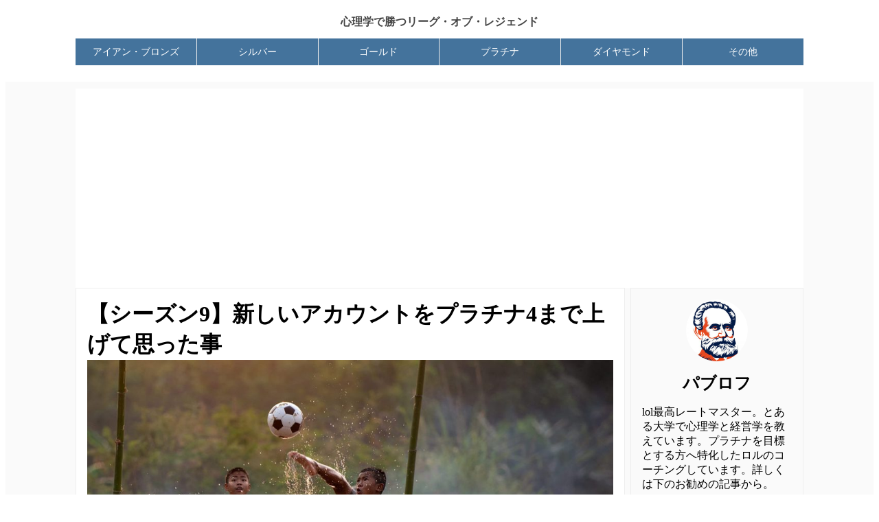

--- FILE ---
content_type: text/html; charset=UTF-8
request_url: https://lol.paburofu.com/archives/1365
body_size: 11356
content:
<!doctype html>

<!--[if lt IE 7]><html lang="ja" class="no-js lt-ie9 lt-ie8 lt-ie7"><![endif]-->
<!--[if (IE 7)&!(IEMobile)]><html lang="ja" class="no-js lt-ie9 lt-ie8"><![endif]-->
<!--[if (IE 8)&!(IEMobile)]><html lang="ja" class="no-js lt-ie9"><![endif]-->
<!--[if gt IE 8]><!-->
<html lang="ja" class="no-js">
<!--<![endif]-->

<head>
	<meta charset="utf-8">

		<meta http-equiv="X-UA-Compatible" content="IE=edge">

	

		<meta name="HandheldFriendly" content="True">
	<meta name="MobileOptimized" content="320">
	<meta name="viewport" content="width=device-width, initial-scale=1" />

	
	<link rel="icon" href="/favicon.ico">
	<!--[if IE]>
			<link rel="shortcut icon" href="/favicon.ico">
		<![endif]-->
	
	<meta name="msapplication-TileImage" content="https://lol.paburofu.com/wp-content/themes/darumaCMS/library/images/win8-tile-icon.png">
	<meta name="theme-color" content="#121212">

	<link rel="pingback" href="https://lol.paburofu.com/xmlrpc.php">

		<title>【シーズン9】新しいアカウントをプラチナ4まで上げて思った事 &#8211; 心理学で勝つリーグ・オブ・レジェンド</title>
<meta name='robots' content='max-image-preview:large' />
<link rel='dns-prefetch' href='//s.w.org' />
<link rel="alternate" type="application/rss+xml" title="心理学で勝つリーグ・オブ・レジェンド &raquo; 【シーズン9】新しいアカウントをプラチナ4まで上げて思った事 のコメントのフィード" href="https://lol.paburofu.com/archives/1365/feed" />
<script type="text/javascript">
window._wpemojiSettings = {"baseUrl":"https:\/\/s.w.org\/images\/core\/emoji\/13.1.0\/72x72\/","ext":".png","svgUrl":"https:\/\/s.w.org\/images\/core\/emoji\/13.1.0\/svg\/","svgExt":".svg","source":{"concatemoji":"https:\/\/lol.paburofu.com\/wp-includes\/js\/wp-emoji-release.min.js?ver=5.9.12"}};
/*! This file is auto-generated */
!function(e,a,t){var n,r,o,i=a.createElement("canvas"),p=i.getContext&&i.getContext("2d");function s(e,t){var a=String.fromCharCode;p.clearRect(0,0,i.width,i.height),p.fillText(a.apply(this,e),0,0);e=i.toDataURL();return p.clearRect(0,0,i.width,i.height),p.fillText(a.apply(this,t),0,0),e===i.toDataURL()}function c(e){var t=a.createElement("script");t.src=e,t.defer=t.type="text/javascript",a.getElementsByTagName("head")[0].appendChild(t)}for(o=Array("flag","emoji"),t.supports={everything:!0,everythingExceptFlag:!0},r=0;r<o.length;r++)t.supports[o[r]]=function(e){if(!p||!p.fillText)return!1;switch(p.textBaseline="top",p.font="600 32px Arial",e){case"flag":return s([127987,65039,8205,9895,65039],[127987,65039,8203,9895,65039])?!1:!s([55356,56826,55356,56819],[55356,56826,8203,55356,56819])&&!s([55356,57332,56128,56423,56128,56418,56128,56421,56128,56430,56128,56423,56128,56447],[55356,57332,8203,56128,56423,8203,56128,56418,8203,56128,56421,8203,56128,56430,8203,56128,56423,8203,56128,56447]);case"emoji":return!s([10084,65039,8205,55357,56613],[10084,65039,8203,55357,56613])}return!1}(o[r]),t.supports.everything=t.supports.everything&&t.supports[o[r]],"flag"!==o[r]&&(t.supports.everythingExceptFlag=t.supports.everythingExceptFlag&&t.supports[o[r]]);t.supports.everythingExceptFlag=t.supports.everythingExceptFlag&&!t.supports.flag,t.DOMReady=!1,t.readyCallback=function(){t.DOMReady=!0},t.supports.everything||(n=function(){t.readyCallback()},a.addEventListener?(a.addEventListener("DOMContentLoaded",n,!1),e.addEventListener("load",n,!1)):(e.attachEvent("onload",n),a.attachEvent("onreadystatechange",function(){"complete"===a.readyState&&t.readyCallback()})),(n=t.source||{}).concatemoji?c(n.concatemoji):n.wpemoji&&n.twemoji&&(c(n.twemoji),c(n.wpemoji)))}(window,document,window._wpemojiSettings);
</script>
<style type="text/css">
img.wp-smiley,
img.emoji {
	display: inline !important;
	border: none !important;
	box-shadow: none !important;
	height: 1em !important;
	width: 1em !important;
	margin: 0 0.07em !important;
	vertical-align: -0.1em !important;
	background: none !important;
	padding: 0 !important;
}
</style>
	<link rel='stylesheet' id='wp-block-library-css'  href='https://lol.paburofu.com/wp-includes/css/dist/block-library/style.min.css?ver=5.9.12' type='text/css' media='all' />
<style id='global-styles-inline-css' type='text/css'>
body{--wp--preset--color--black: #000000;--wp--preset--color--cyan-bluish-gray: #abb8c3;--wp--preset--color--white: #ffffff;--wp--preset--color--pale-pink: #f78da7;--wp--preset--color--vivid-red: #cf2e2e;--wp--preset--color--luminous-vivid-orange: #ff6900;--wp--preset--color--luminous-vivid-amber: #fcb900;--wp--preset--color--light-green-cyan: #7bdcb5;--wp--preset--color--vivid-green-cyan: #00d084;--wp--preset--color--pale-cyan-blue: #8ed1fc;--wp--preset--color--vivid-cyan-blue: #0693e3;--wp--preset--color--vivid-purple: #9b51e0;--wp--preset--gradient--vivid-cyan-blue-to-vivid-purple: linear-gradient(135deg,rgba(6,147,227,1) 0%,rgb(155,81,224) 100%);--wp--preset--gradient--light-green-cyan-to-vivid-green-cyan: linear-gradient(135deg,rgb(122,220,180) 0%,rgb(0,208,130) 100%);--wp--preset--gradient--luminous-vivid-amber-to-luminous-vivid-orange: linear-gradient(135deg,rgba(252,185,0,1) 0%,rgba(255,105,0,1) 100%);--wp--preset--gradient--luminous-vivid-orange-to-vivid-red: linear-gradient(135deg,rgba(255,105,0,1) 0%,rgb(207,46,46) 100%);--wp--preset--gradient--very-light-gray-to-cyan-bluish-gray: linear-gradient(135deg,rgb(238,238,238) 0%,rgb(169,184,195) 100%);--wp--preset--gradient--cool-to-warm-spectrum: linear-gradient(135deg,rgb(74,234,220) 0%,rgb(151,120,209) 20%,rgb(207,42,186) 40%,rgb(238,44,130) 60%,rgb(251,105,98) 80%,rgb(254,248,76) 100%);--wp--preset--gradient--blush-light-purple: linear-gradient(135deg,rgb(255,206,236) 0%,rgb(152,150,240) 100%);--wp--preset--gradient--blush-bordeaux: linear-gradient(135deg,rgb(254,205,165) 0%,rgb(254,45,45) 50%,rgb(107,0,62) 100%);--wp--preset--gradient--luminous-dusk: linear-gradient(135deg,rgb(255,203,112) 0%,rgb(199,81,192) 50%,rgb(65,88,208) 100%);--wp--preset--gradient--pale-ocean: linear-gradient(135deg,rgb(255,245,203) 0%,rgb(182,227,212) 50%,rgb(51,167,181) 100%);--wp--preset--gradient--electric-grass: linear-gradient(135deg,rgb(202,248,128) 0%,rgb(113,206,126) 100%);--wp--preset--gradient--midnight: linear-gradient(135deg,rgb(2,3,129) 0%,rgb(40,116,252) 100%);--wp--preset--duotone--dark-grayscale: url('#wp-duotone-dark-grayscale');--wp--preset--duotone--grayscale: url('#wp-duotone-grayscale');--wp--preset--duotone--purple-yellow: url('#wp-duotone-purple-yellow');--wp--preset--duotone--blue-red: url('#wp-duotone-blue-red');--wp--preset--duotone--midnight: url('#wp-duotone-midnight');--wp--preset--duotone--magenta-yellow: url('#wp-duotone-magenta-yellow');--wp--preset--duotone--purple-green: url('#wp-duotone-purple-green');--wp--preset--duotone--blue-orange: url('#wp-duotone-blue-orange');--wp--preset--font-size--small: 13px;--wp--preset--font-size--medium: 20px;--wp--preset--font-size--large: 36px;--wp--preset--font-size--x-large: 42px;}.has-black-color{color: var(--wp--preset--color--black) !important;}.has-cyan-bluish-gray-color{color: var(--wp--preset--color--cyan-bluish-gray) !important;}.has-white-color{color: var(--wp--preset--color--white) !important;}.has-pale-pink-color{color: var(--wp--preset--color--pale-pink) !important;}.has-vivid-red-color{color: var(--wp--preset--color--vivid-red) !important;}.has-luminous-vivid-orange-color{color: var(--wp--preset--color--luminous-vivid-orange) !important;}.has-luminous-vivid-amber-color{color: var(--wp--preset--color--luminous-vivid-amber) !important;}.has-light-green-cyan-color{color: var(--wp--preset--color--light-green-cyan) !important;}.has-vivid-green-cyan-color{color: var(--wp--preset--color--vivid-green-cyan) !important;}.has-pale-cyan-blue-color{color: var(--wp--preset--color--pale-cyan-blue) !important;}.has-vivid-cyan-blue-color{color: var(--wp--preset--color--vivid-cyan-blue) !important;}.has-vivid-purple-color{color: var(--wp--preset--color--vivid-purple) !important;}.has-black-background-color{background-color: var(--wp--preset--color--black) !important;}.has-cyan-bluish-gray-background-color{background-color: var(--wp--preset--color--cyan-bluish-gray) !important;}.has-white-background-color{background-color: var(--wp--preset--color--white) !important;}.has-pale-pink-background-color{background-color: var(--wp--preset--color--pale-pink) !important;}.has-vivid-red-background-color{background-color: var(--wp--preset--color--vivid-red) !important;}.has-luminous-vivid-orange-background-color{background-color: var(--wp--preset--color--luminous-vivid-orange) !important;}.has-luminous-vivid-amber-background-color{background-color: var(--wp--preset--color--luminous-vivid-amber) !important;}.has-light-green-cyan-background-color{background-color: var(--wp--preset--color--light-green-cyan) !important;}.has-vivid-green-cyan-background-color{background-color: var(--wp--preset--color--vivid-green-cyan) !important;}.has-pale-cyan-blue-background-color{background-color: var(--wp--preset--color--pale-cyan-blue) !important;}.has-vivid-cyan-blue-background-color{background-color: var(--wp--preset--color--vivid-cyan-blue) !important;}.has-vivid-purple-background-color{background-color: var(--wp--preset--color--vivid-purple) !important;}.has-black-border-color{border-color: var(--wp--preset--color--black) !important;}.has-cyan-bluish-gray-border-color{border-color: var(--wp--preset--color--cyan-bluish-gray) !important;}.has-white-border-color{border-color: var(--wp--preset--color--white) !important;}.has-pale-pink-border-color{border-color: var(--wp--preset--color--pale-pink) !important;}.has-vivid-red-border-color{border-color: var(--wp--preset--color--vivid-red) !important;}.has-luminous-vivid-orange-border-color{border-color: var(--wp--preset--color--luminous-vivid-orange) !important;}.has-luminous-vivid-amber-border-color{border-color: var(--wp--preset--color--luminous-vivid-amber) !important;}.has-light-green-cyan-border-color{border-color: var(--wp--preset--color--light-green-cyan) !important;}.has-vivid-green-cyan-border-color{border-color: var(--wp--preset--color--vivid-green-cyan) !important;}.has-pale-cyan-blue-border-color{border-color: var(--wp--preset--color--pale-cyan-blue) !important;}.has-vivid-cyan-blue-border-color{border-color: var(--wp--preset--color--vivid-cyan-blue) !important;}.has-vivid-purple-border-color{border-color: var(--wp--preset--color--vivid-purple) !important;}.has-vivid-cyan-blue-to-vivid-purple-gradient-background{background: var(--wp--preset--gradient--vivid-cyan-blue-to-vivid-purple) !important;}.has-light-green-cyan-to-vivid-green-cyan-gradient-background{background: var(--wp--preset--gradient--light-green-cyan-to-vivid-green-cyan) !important;}.has-luminous-vivid-amber-to-luminous-vivid-orange-gradient-background{background: var(--wp--preset--gradient--luminous-vivid-amber-to-luminous-vivid-orange) !important;}.has-luminous-vivid-orange-to-vivid-red-gradient-background{background: var(--wp--preset--gradient--luminous-vivid-orange-to-vivid-red) !important;}.has-very-light-gray-to-cyan-bluish-gray-gradient-background{background: var(--wp--preset--gradient--very-light-gray-to-cyan-bluish-gray) !important;}.has-cool-to-warm-spectrum-gradient-background{background: var(--wp--preset--gradient--cool-to-warm-spectrum) !important;}.has-blush-light-purple-gradient-background{background: var(--wp--preset--gradient--blush-light-purple) !important;}.has-blush-bordeaux-gradient-background{background: var(--wp--preset--gradient--blush-bordeaux) !important;}.has-luminous-dusk-gradient-background{background: var(--wp--preset--gradient--luminous-dusk) !important;}.has-pale-ocean-gradient-background{background: var(--wp--preset--gradient--pale-ocean) !important;}.has-electric-grass-gradient-background{background: var(--wp--preset--gradient--electric-grass) !important;}.has-midnight-gradient-background{background: var(--wp--preset--gradient--midnight) !important;}.has-small-font-size{font-size: var(--wp--preset--font-size--small) !important;}.has-medium-font-size{font-size: var(--wp--preset--font-size--medium) !important;}.has-large-font-size{font-size: var(--wp--preset--font-size--large) !important;}.has-x-large-font-size{font-size: var(--wp--preset--font-size--x-large) !important;}
</style>
<link rel='stylesheet' id='fontawesome-css'  href='https://lol.paburofu.com/wp-content/plugins/kantbtrue-about-me/front/icons/css/all.min.css?ver=5.13' type='text/css' media='all' />
<link rel='stylesheet' id='KBTAM-front-css'  href='https://lol.paburofu.com/wp-content/plugins/kantbtrue-about-me/front/css/style.css?ver=1.2' type='text/css' media='all' />
<link rel='stylesheet' id='wordpress-popular-posts-css-css'  href='https://lol.paburofu.com/wp-content/plugins/wordpress-popular-posts/assets/css/wpp.css?ver=5.5.1' type='text/css' media='all' />
<link rel='stylesheet' id='main-css'  href='https://lol.paburofu.com/wp-content/themes/darumaCMS/css/style.css?ver=5.9.12' type='text/css' media='all' />
<script type='application/json' id='wpp-json'>
{"sampling_active":0,"sampling_rate":100,"ajax_url":"https:\/\/lol.paburofu.com\/wp-json\/wordpress-popular-posts\/v1\/popular-posts","api_url":"https:\/\/lol.paburofu.com\/wp-json\/wordpress-popular-posts","ID":1365,"token":"c5f862d87a","lang":0,"debug":0}
</script>
<script type='text/javascript' src='https://lol.paburofu.com/wp-content/plugins/wordpress-popular-posts/assets/js/wpp.min.js?ver=5.5.1' id='wpp-js-js'></script>
<link rel="https://api.w.org/" href="https://lol.paburofu.com/wp-json/" /><link rel="alternate" type="application/json" href="https://lol.paburofu.com/wp-json/wp/v2/posts/1365" /><link rel="EditURI" type="application/rsd+xml" title="RSD" href="https://lol.paburofu.com/xmlrpc.php?rsd" />
<link rel="wlwmanifest" type="application/wlwmanifest+xml" href="https://lol.paburofu.com/wp-includes/wlwmanifest.xml" /> 
<meta name="generator" content="WordPress 5.9.12" />
<link rel="canonical" href="https://lol.paburofu.com/archives/1365" />
<link rel='shortlink' href='https://lol.paburofu.com/?p=1365' />
<link rel="alternate" type="application/json+oembed" href="https://lol.paburofu.com/wp-json/oembed/1.0/embed?url=https%3A%2F%2Flol.paburofu.com%2Farchives%2F1365" />
<link rel="alternate" type="text/xml+oembed" href="https://lol.paburofu.com/wp-json/oembed/1.0/embed?url=https%3A%2F%2Flol.paburofu.com%2Farchives%2F1365&#038;format=xml" />
            <style id="wpp-loading-animation-styles">@-webkit-keyframes bgslide{from{background-position-x:0}to{background-position-x:-200%}}@keyframes bgslide{from{background-position-x:0}to{background-position-x:-200%}}.wpp-widget-placeholder,.wpp-widget-block-placeholder{margin:0 auto;width:60px;height:3px;background:#dd3737;background:linear-gradient(90deg,#dd3737 0%,#571313 10%,#dd3737 100%);background-size:200% auto;border-radius:3px;-webkit-animation:bgslide 1s infinite linear;animation:bgslide 1s infinite linear}</style>
            		
	<!--
	<link rel='stylesheet' href='https://lol.paburofu.com/wp-content/themes/darumaCMS/css/style.css' type='text/css' media='all' />
	-->
	
	<script async src="https://pagead2.googlesyndication.com/pagead/js/adsbygoogle.js?client=ca-pub-8624146497340685"
     crossorigin="anonymous"></script>

		<!-- Global site tag (gtag.js) - Google Analytics -->
	<script async src="https://www.googletagmanager.com/gtag/js?id=UA-62064917-3"></script>
	<script>
		window.dataLayer = window.dataLayer || [];

		function gtag() {
			dataLayer.push(arguments);
		}
		gtag('js', new Date());

		gtag('config', 'UA-62064917-3');
	</script>

	
</head>


<body class="single">

	<header class="header">
		<div class="header-inner">
			<div class="header-logo">

									<div class="site_title">
						<a href="https://lol.paburofu.com">
							心理学で勝つリーグ・オブ・レジェンド						</a>
					</div>
				
			</div>
			<nav class="menu-global-navigation-container"><ul id="menu-global-navigation" class="menu"><li id="menu-item-1547" class="menu-item menu-item-type-taxonomy menu-item-object-category menu-item-1547"><a href="https://lol.paburofu.com/archives/category/iron-bronze">アイアン・ブロンズ</a></li>
<li id="menu-item-1543" class="menu-item menu-item-type-taxonomy menu-item-object-category menu-item-1543"><a href="https://lol.paburofu.com/archives/category/silver">シルバー</a></li>
<li id="menu-item-1542" class="menu-item menu-item-type-taxonomy menu-item-object-category menu-item-1542"><a href="https://lol.paburofu.com/archives/category/gold">ゴールド</a></li>
<li id="menu-item-1546" class="menu-item menu-item-type-taxonomy menu-item-object-category menu-item-1546"><a href="https://lol.paburofu.com/archives/category/platinum">プラチナ</a></li>
<li id="menu-item-1545" class="menu-item menu-item-type-taxonomy menu-item-object-category menu-item-1545"><a href="https://lol.paburofu.com/archives/category/diamond">ダイヤモンド</a></li>
<li id="menu-item-1544" class="menu-item menu-item-type-taxonomy menu-item-object-category current-post-ancestor current-menu-parent current-post-parent menu-item-1544"><a href="https://lol.paburofu.com/archives/category/others">その他</a></li>
</ul></nav>
		</div>
	</header><div class="container">
	<div class="container-inner">
		<div class="content">
			<div class="inner-content">
				<main class="article-content">
												<div>
  <h1>【シーズン9】新しいアカウントをプラチナ4まで上げて思った事</h1>
  <div class="image-eyecatch"><img src="https://lol.paburofu.com/wp-content/uploads/vietnam-beautiful-HBVUlxJSKrs-unsplash-scaled-e1644256592439-1024x576.jpg" /></div>
  <ul class="post-categories">
	<li><a href="https://lol.paburofu.com/archives/category/others" rel="category tag">その他</a></li></ul></div>

<section class="post-content">
  <p>久々にリーグ・オブ・レジェンドをする時間が出来たので、ランクを回しました。</p>
<p>試合のレーンとチャンプの内訳は、</p>
<ul>
<li>ジャングル 勝率70% その時の雰囲気で</li>
<li>ミッド 一度も無し</li>
<li>トップ（どこでもオプション） 勝率100% ナサスのみ</li>
<li>サポート 勝率55% ブランドのみ</li>
<li>ADC（どこでもオプション）勝率100% アッシュのみ</li>
</ul>
<p>この記事は時期的な記事になるので、題名に「シーズン9」と記載しています。対象はゴールド以下のプレイヤー。心理学というよりは、もう少しゲーム内の内容寄りになると思います。シーズンが変わった場合、ジャングルやメタに変更があると思います。</p>
<p><strong>プラチナ4まで上げて、やはり思う事は、言い方は悪いけど雑魚しかいないという事。</strong></p>
<p>シーズンが始まったばかりのせいか、うまい人と下手な人の差が極端に出るような気がしました。特にゴールドは腕はイマイチなのに口だけは達者という、学生でいうと大学生のようなプレイヤーが多く、チャットとピングが賑わいます。</p>
<p>以前にも、プラチナまで上げた記事は書いてますので重複しない事を書きたいと思います。以前の記事は次をご参考下さい。<a href="https://lol.paburofu.com/archives/983" target="_blank" rel="noopener">【シーズン7】新しいアカウントをゴールド5からプラチナ4まで上げて思った事</a></p>
<p>今回の記事は勝てないプレイヤーの共通点や傾向と、改善策を書きたいと思います。</p>
<p><strong>まず初めに勝てないプレイヤーの共通点は、勝ち方をわかっていない所です。より細かく言うと、目的と手段を履き違える所でもあります。</strong></p>
<p>LOLにおける目的というのは、ネクサスの破壊ですね。極端な話、ネクサスの破壊させすればなんでもいいわけです。しかしそれには様々な障害と妨害が伴うので、目的を遂行するべく、CSを取ってゴールドを稼いだり、オブジェクトを破壊したり様々な手段を取る事になります。</p>
<p><strong>「んな事わかっとるわ」というのは私も重々承知なのですが、ゲームに熱中しすぎて上記の原則を忘れているプレイヤーの多い事。</strong></p>
<p>更に具体的な事を言うと、ネクサスが割れる状況であればファームはこれ以上必要ありません。</p>
<p>あなたがナサスで100スタックしか貯まっていなくても、現時点でゲームに勝てるなら更なるスタックを貯めるためにサイドプッシュする必要はありません。</p>
<p>みんながグループしてレーンを押して勝てる状況なら、わざわざ森に入ったり、バロン周辺の視界を取る必要はありません。</p>
<p>ネクサスを破壊できる状況であれば、それ以外の選択肢は不要です。</p>
<p>さて、それではいくつかのケースを見ていきましょう。</p>
<script async src="//pagead2.googlesyndication.com/pagead/js/adsbygoogle.js"></script>
<!-- 心理学で勝つリーグ・オブ・レジェンド -->
<ins class="adsbygoogle"
     style="display:block"
     data-ad-client="ca-pub-8624146497340685"
     data-ad-slot="1204182849"
     data-ad-format="auto"></ins>
<script>
(adsbygoogle = window.adsbygoogle || []).push();
</script><br/>
<h3>勝てないプレイヤーは流行に敏感である必要はない</h3>
<p>私がランクを回している時期は、既に Riot による対策がなされましたが、丁度スペルシーフエッジを積んでトップへ来るカルマが流行った時期と重なりました。既に廃れているので説明はいたしませんが、勝てないプレイヤーは意気揚々と<strong>「最新のメタだぜ！！」</strong>と鼻息を荒くしトップカルマでカルマ（業）を背負って来ていました。</p>
<p><strong>しかしLOLというのは、最新のメタを使えば勝てるという方程式は成り立たないのですね。</strong></p>
<p>更に言えば、ラストヒットをレーンで取らないというメタはLOLの原則に反しているのは明確であり、ファンネリング同様一瞬で潰されるだろうと予測はできました。<strong>そしてなにより、カルマを使えば勝てるのであればカルマ自体が前から流行っているだろうという前提があるはずです。</strong></p>
<p>低レートにおいてLOLで勝つためには、ゲームを通しての流れを優先的に知るのが近道です。</p>
<p>それにも関わらず、一時的かつ排他的な流行に飛びついた結果、<strong>「ランクがあがらないぽよ～」</strong>と嘆く勝てないプレイヤーの姿は、普段から勉強していなくて試験前に一夜漬けをする学生、はたまた受験前に合格祈願を大量買いする学生みたいなものです。</p>
<h3>勝てないプレイヤーが動画を見る時は脳死している</h3>
<p>最近はよく日本人プレイヤーも youtube に動画を上げるようになりました。高レートのプレイヤーの配信も増えてきました。</p>
<p>日本人プレイヤーの動画は増えるのは好ましい事なのですが、いわゆる勝てないプレイヤー特有の悪い影響を受けている方も多くなっているかと思われます。例えば、wikiを一読しただけでうまくなったと勘違いをする方の、動画版です。</p>
<p><strong>うまい人の動画を見るだけでLOLがうまくなるのであれば、LOLの大会の実況者は例外なく、むちゃくちゃLOLがうまいはずです。</strong></p>
<p>そうなっていない理由は、単純にLOLの試合を見るという行為がゲーム中のパフォーマンスに結びつかないためです。</p>
<p>ではどうすればいいのでしょうか？</p>
<p><strong>プロの動画を見る際に、どこを実践できるかを考えながら、抜粋していくといいでしょう。</strong></p>
<p>勝てないプレイヤーは、見ているその場でうまくなった気がして、その後に続いていない傾向が強いと思われます。これならば、高レートの人の動画を見るよりも、単純に自分のリプレイを見て分析を行う方が身になるでしょう。</p>
<p>また、最大の注意点として高レートのプレイヤーの試合は、周りの敵味方も高レートであり、その事を前提に動いているという点です。つまり、勝てないプレイヤーとはそもそも環境が違うのですね。</p>
<p>勝てないプレイヤーの方で、高レートのプレイヤーの試合を見て、こんな印象を持った人はいませんか？</p>
<p><strong>「味方の寄りすげー早くていいなー！　俺の場合、戦い始めても味方寄ってこねーんだけど！」</strong></p>
<p><strong>そりゃそうです。</strong></p>
<p>味方の寄りの早い低レートなんて存在しないのです。</p>
<p>味方の寄りが早いという間違った前提で遊んでいるからこそ、勝てないプレイヤーにいるわけです。</p>
<p>例えば、高レートの人が低レートにスマーフをしていて、<strong>「味方よえー！　勝てねー！」</strong>なんて叫んでいたらどう思いますか？　<strong>「低レートなんだから当たり前やん」</strong>ってツッコミませんか？</p>
<p>この辺りは、過去に執筆しておりますのでご参考下さい。<a href="https://lol.paburofu.com/archives/368" target="_blank" rel="noopener">プロを参考にする時の法則！ヴェブレン効果とは</a></p>
<p>では次に、応用としてジャングルとミッドに触れたいと思います。</p>
<h3>試合を作るには</h3>
<p><strong>「ファームすれば勝てる！！」</strong></p>
<p><strong>「ジャングルの仕事はファームです」</strong></p>
<p>私がランクを回している間、そんな人達がちらほらいました。恐らくは高レートのプレイヤーによる動画の影響でしょう。</p>
<p>高レートの人の言う通り、高レートではファームは重要な要素です。<strong>しかしながら、低レートにおいてファームの優先順位は、やや下になります。</strong></p>
<p>理由としては、ファームでの優位を低レートは活かす方法を知りませんし、知っていても実践ができませんし、<strong>そもそもラストヒットが下手くそだからファームの効率が良くないからです。</strong></p>
<p>低レートでの優先順位は少人数戦で勝つことと、プッシュすることになります。</p>
<p>例えば、私の場合は低レートでジャングラーをする場合、ほぼほぼガンクだけを行います。丁度森の中立の経験値が低くなった事もあり、ガンクした後にレーンのミニオンを食べればレベルは遅れませんし、対面の成長を遅らせる事ができます。</p>
<p><strong>「でも俺の見てる配信者は、そんなにガンクは決まらないっていってたけど！！」</strong></p>
<p>それは高レートでの話であり、低レートでは必ずガンクが決まります。</p>
<p>例えば、ブリッツのQの話をしましょう。</p>
<p>高レートではブリッツのQを<strong>「撃つぞ撃つぞ、ほら撃つぞ～」</strong>と牽制に使います。Qが使える状況を利用し、相手にプレッシャーを与えます。</p>
<p><strong>なぜなら、ブリッツのQなんていきなり撃ってもそこまで命中しないからです。</strong></p>
<p>ではこれが、必ずブリッツのQが当たる場合はどうでしょうか？</p>
<p>ブリッツのQが必中の場合、牽制なんてします？</p>
<p><strong>しませんよね？</strong></p>
<p>低レートでガンクする理由は、そういうことです。</p>
<p>高レートではファームを優先する理由も、そういうことです。</p>
<p>そもそもゴールドを稼ぐ手段で考えるならば、キルが一番効率が良いという単純な話です。</p>
<h3>低レートという肥溜めを抜け出すには</h3>
<p>一度、ランクがゴールドの底辺に定着してしまうと、ゴールドの番人となりしばらくそのレートに居座ってしまう傾向があります。</p>
<blockquote><p>さて、ここからが本題ですが勝てないプレイヤーは、一度適正と言われたレートの前後を長期間に渡って所属する傾向がとても強いです。<br />
<a href="https://lol.paburofu.com/archives/583">レートの最下位にいる理由！ラベリング効果とは</a></p></blockquote>
<p>低レートにおいて、最新のメタを取り入れる必要はなく、高レートのプレイヤーの動きをそのまま真似ようとする必要もありません。<strong>必要なのは、LOLでの勝ち方を学ぶ事です。</strong></p>
<p>勝てないプレイヤーの多くは、勝ち方の学習方法を理解していないか、勝ち方を実践できていないかの2通りかと思われます。</p>
<p>違う方向性へ頑張っていたり、味方のせいにして傷を舐める人のランクは上がりにくいでしょう。</p>
<p>ランクを上げるには効率良く勝つ方法の模索です。低レートでセイヤセイヤと荒ぶっている方は、いつもどのように試合に勝っていて、どのように負けているかの記録をつけ、分析を始めることから初めてはいかがでしょうか。</p>
      <ul class="blog-mura">
      <li id="block-6" class="widget widget_block"><p>今回の記事は参考になりましたか？</p>
<p>もし、今回の記事が少しでもあなたのお役に立てたのであれば、下記をクリックしてランキングへのご協力をお願いします。</p>
<p><a title="League of Legends ブログランキングへ" href="https://blog.with2.net/link.php?1859173:3492"><img loading="lazy" src="https://blog.with2.net/img/banner/c/banner_2/br_c_3492_2.gif" width="200" height="50" border="0"></a><br><a style="font-size: 12px;" href="https://blog.with2.net/link.php?1859173:3492">人気ブログランキングへの応援はコチラをクリック</a>
</p></li>
    </ul>
  </section>





<ul class="post-categories">
	<li><a href="https://lol.paburofu.com/archives/category/others" rel="category tag">その他</a></li></ul>





<div class="pagination-next-previous-post">

      <div class="next_prev_navigation">次の記事</div>
    <div class="list-link">
      <div class="list-thumb">
        <a href="https://lol.paburofu.com/archives/1365">
                                  <img width="100" height="100" src="https://lol.paburofu.com/wp-content/uploads/andre-mouton-GBEHjsPQbEQ-unsplash-scaled-e1644256867689-100x100.jpg" class="attachment-thumbnail-100x100 size-thumbnail-100x100 wp-post-image" alt="" />                  </a>
      </div>
      <div class="list-text">
        <a href="https://lol.paburofu.com/archives/1315">
          負けるプレイヤーほど自己評価が高いのはなぜ？平均以上効果とは        </a>
        <ul class="post-categories"><li>その他</li></ul>      </div>
    </div>
  
      <div class="next_prev_navigation">前の記事</div>
    <div class="list-link">
      <div class="list-thumb">
        <a href="https://lol.paburofu.com/archives/1365">
                                  <img width="100" height="42" src="https://lol.paburofu.com/wp-content/uploads/2019/02/FreeVector-Evolution.png" class="attachment-thumbnail-100x100 size-thumbnail-100x100 wp-post-image" alt="" loading="lazy" />                  </a>
      </div>
      <div class="list-text">
        <a href="https://lol.paburofu.com/archives/1386">
          コーチングでブロンズがダイヤモンドになって思った事        </a>
        <ul class="post-categories"><li>その他</li></ul>

      </div>
    </div>
  
</div>


															</main>

			</div>

							<div class="sidebar">
					<ul>
						<li id="kantbtrue_about_me-5" class="widget kantbtrue_about_me"><div class="kbtam kbtam--center"><img class="kbtam__img round" src="https://lol.paburofu.com/wp-content/uploads/2017/07/paburofu_icon-01-300x300.jpg" alt=""><h2 class="kbtam__title widgettitle">パブロフ</h2>
<p class="kbtam__desc">lol最高レートマスター。とある大学で心理学と経営学を教えています。プラチナを目標とする方へ特化したロルのコーチングしています。詳しくは下のお勧めの記事から。</p><ul class="kbtam-social"><li><a href="https://twitter.com/paburofu3" class="kbtam-social__icon" target="_blank"><i class="fab fa-twitter"></i></a></li></ul></div></li>
<li id="block-2" class="widget widget_block"><h2 class="widgettitle">お勧めの記事</h2>
<div class="wp-widget-group__inner-blocks">
<p><a class="list_home_content" href="/archives/1453"></a></p><a class="list_home_content" href="/archives/1453">
<div class="list_home_content_thumb" style="background-image:url(/wp-content/uploads/2019/07/2019-05-15_14h08_59.png)">&nbsp;</div>
<div class="list_home_content_title">コーチングに関して v3</div>
</a><p><a class="list_home_content" href="/archives/1453"></a></p>
</div></li>
<li id="block-3" class="widget widget_block"><div class="widget popular-posts"><h2>読まれている記事</h2><script type="application/json">{"title":"\u8aad\u307e\u308c\u3066\u3044\u308b\u8a18\u4e8b","limit":"10","offset":0,"range":"last7days","time_quantity":"24","time_unit":"hour","freshness":false,"order_by":"views","post_type":"post","pid":"","cat":"","taxonomy":"category","term_id":"","author":"","shorten_title":{"active":false,"length":0,"words":false},"post-excerpt":{"active":true,"length":"75","keep_format":false,"words":false},"thumbnail":{"active":true,"width":"75","height":"75","build":"manual","size":""},"rating":false,"stats_tag":{"comment_count":false,"views":false,"author":false,"date":{"active":false,"format":"F j, Y"},"category":false,"taxonomy":{"active":"1","name":"category"}},"markup":{"custom_html":"1","wpp-start":"<ul class=\"wpp-list wpp-cards-compact\">","wpp-end":"<\/ul>","title-start":"<h2>","title-end":"<\/h2>","post-html":"<li class=\"{current_class}\">{thumb_img}<div class=\"wpp-item-data\"><div class=\"taxonomies\">{taxonomy}<\/div>{title}<\/div><\/li>"},"theme":{"name":"cards-compact"}}</script><div class="wpp-widget-block-placeholder"></div></div></li>
<li id="block-4" class="widget widget_block widget_search"><form role="search" method="get" action="https://lol.paburofu.com/" class="wp-block-search__button-outside wp-block-search__text-button wp-block-search"><label for="wp-block-search__input-1" class="wp-block-search__label screen-reader-text">検索</label><div class="wp-block-search__inside-wrapper " ><input type="search" id="wp-block-search__input-1" class="wp-block-search__input " name="s" value="" placeholder=""  required /><button type="submit" class="wp-block-search__button  "  >検索</button></div></form></li>
					</ul>
				</div>
					</div>


		<div class="content-footer">

			<nav class="menu-global-navigation-container"><ul id="menu-global-navigation-1" class="menu"><li class="menu-item menu-item-type-taxonomy menu-item-object-category menu-item-1547"><a href="https://lol.paburofu.com/archives/category/iron-bronze">アイアン・ブロンズ</a></li>
<li class="menu-item menu-item-type-taxonomy menu-item-object-category menu-item-1543"><a href="https://lol.paburofu.com/archives/category/silver">シルバー</a></li>
<li class="menu-item menu-item-type-taxonomy menu-item-object-category menu-item-1542"><a href="https://lol.paburofu.com/archives/category/gold">ゴールド</a></li>
<li class="menu-item menu-item-type-taxonomy menu-item-object-category menu-item-1546"><a href="https://lol.paburofu.com/archives/category/platinum">プラチナ</a></li>
<li class="menu-item menu-item-type-taxonomy menu-item-object-category menu-item-1545"><a href="https://lol.paburofu.com/archives/category/diamond">ダイヤモンド</a></li>
<li class="menu-item menu-item-type-taxonomy menu-item-object-category current-post-ancestor current-menu-parent current-post-parent menu-item-1544"><a href="https://lol.paburofu.com/archives/category/others">その他</a></li>
</ul></nav>
		</div>




	</div>
</div>

			<footer class="footer">
				<div class="footer_inner">


					<p class="copyright">&copy;2026 心理学で勝つリーグ・オブ・レジェンド.</p>

				</div>
			</footer>

			
			<script defer src="https://static.cloudflareinsights.com/beacon.min.js/vcd15cbe7772f49c399c6a5babf22c1241717689176015" integrity="sha512-ZpsOmlRQV6y907TI0dKBHq9Md29nnaEIPlkf84rnaERnq6zvWvPUqr2ft8M1aS28oN72PdrCzSjY4U6VaAw1EQ==" data-cf-beacon='{"version":"2024.11.0","token":"4c7e7e0b73054082aef16ac068e53001","r":1,"server_timing":{"name":{"cfCacheStatus":true,"cfEdge":true,"cfExtPri":true,"cfL4":true,"cfOrigin":true,"cfSpeedBrain":true},"location_startswith":null}}' crossorigin="anonymous"></script>
</body>

			</html> <!-- end of site. what a ride! -->



--- FILE ---
content_type: text/html; charset=utf-8
request_url: https://www.google.com/recaptcha/api2/aframe
body_size: 267
content:
<!DOCTYPE HTML><html><head><meta http-equiv="content-type" content="text/html; charset=UTF-8"></head><body><script nonce="Q3CK9Ws-SkW_0Q9i4x-c9g">/** Anti-fraud and anti-abuse applications only. See google.com/recaptcha */ try{var clients={'sodar':'https://pagead2.googlesyndication.com/pagead/sodar?'};window.addEventListener("message",function(a){try{if(a.source===window.parent){var b=JSON.parse(a.data);var c=clients[b['id']];if(c){var d=document.createElement('img');d.src=c+b['params']+'&rc='+(localStorage.getItem("rc::a")?sessionStorage.getItem("rc::b"):"");window.document.body.appendChild(d);sessionStorage.setItem("rc::e",parseInt(sessionStorage.getItem("rc::e")||0)+1);localStorage.setItem("rc::h",'1769245364316');}}}catch(b){}});window.parent.postMessage("_grecaptcha_ready", "*");}catch(b){}</script></body></html>

--- FILE ---
content_type: text/css
request_url: https://lol.paburofu.com/wp-content/themes/darumaCMS/css/style.css?ver=5.9.12
body_size: 1812
content:
@charset "UTF-8";
:root {
  --color-link-pc: #03c;
  --color-link-hover-pc: #cc3434;
  --color-link-visited-pc: #710dab;
  --color-text-sub: #949494;
}

* {
  box-sizing: border-box;
}

header,
footer,
main,
nav,
article,
aside,
section {
  display: block;
}

a {
  text-decoration: none;
  color: var(--color-link-pc);
  font-weight: normal;
}
a:hover {
  text-decoration: underline;
  color: var(--color-link-hover-pc);
}

.header,
.container,
.footer {
  min-height: 100%;
  overflow: hidden;
}
.header .container-inner,
.header .header-inner,
.header .footer-inner,
.container .container-inner,
.container .header-inner,
.container .footer-inner,
.footer .container-inner,
.footer .header-inner,
.footer .footer-inner {
  margin: 0 auto;
  max-width: 1060px;
  min-height: 100%;
  background: #fff;
  position: relative;
}

.container {
  background-color: #fafafa;
  margin-top: 24px;
}
.container .inner-content {
  padding: 0;
  background: #fff;
  height: 100%;
  border: solid 1px #eee;
}
@media screen and (min-width: 1060px) {
  .container .inner-content {
    flex-grow: 1;
  }
}
.container .inner-content .article-list,
.container .inner-content .article-content {
  padding: 16px;
}
.container .inner-content .article-content h1 {
  margin: 0;
}
.container .inner-content .image-eyecatch img {
  max-width: 100%;
}
.container .inner-content .post-content p {
  margin: 48px 0;
}
.container .inner-content .post-content img {
  max-width: 100%;
  height: auto;
}

.clearfix::after {
  content: "";
  display: block;
  clear: both;
}

.pagination-next-previous-post {
  margin-top: 8px;
}

.list-link {
  padding: 8px 0;
  display: flex;
}
.list-link:first-child {
  padding-top: 0;
}
.list-link:last-child {
  padding-bottom: 0;
}
.list-link .list-thumb {
  padding-right: 16px;
}
.list-link .list-thumb a {
  display: block;
  line-height: 0;
}
.list-link .list-thumb img {
  width: 100px;
  height: 100px;
  -o-object-fit: cover;
     object-fit: cover;
}
.list-link .list-text {
  vertical-align: top;
  font-weight: bold;
  font-size: 19px;
  line-height: 1.4em;
}
.list-link .list-text ul.post-categories {
  display: flex;
  padding: 0;
  margin: 0;
  list-style: none;
  flex-wrap: wrap;
}
.list-link .list-text ul.post-categories li {
  font-size: 0.7em;
  line-height: 1;
  border-radius: 4px;
  margin: 0 1em 4px 0;
  color: var(--color-text-sub);
  font-weight: normal;
}
.list-link .list-text ul.post-categories li:first-child {
  padding-left: 0;
}

.wpp-list {
  display: none;
}

.wpp-item-data {
  display: none;
}
.wpp-item-data .taxonomies a {
  margin: 0 8px 4px 0;
  background-color: red !important;
}

.header-logo {
  margin: 16px;
}
.header-logo h1 {
  font-size: 1em;
}
.header-logo .site_title {
  text-align: center;
  margin: 0;
  line-height: 1;
}
.header-logo .site_title a {
  text-decoration: none;
  color: #444;
  font-size: 1em;
  font-weight: bold;
}
.header-logo .site_title a img {
  display: table-cell;
  vertical-align: middle;
  width: 90px;
  height: 90px;
}

.menu-global-navigation-container {
  background-color: #44739c;
}
.menu-global-navigation-container ul.menu {
  padding-left: 0px;
  text-align: center;
  display: flex;
  flex-wrap: wrap;
  margin: 0;
}
@media screen and (min-width: 1060px) {
  .menu-global-navigation-container ul.menu {
    flex-wrap: nowrap;
  }
}
.menu-global-navigation-container ul.menu > li {
  display: block;
  border-bottom: solid 1px #eeeeee;
  flex-basis: 50%;
}
.menu-global-navigation-container ul.menu > li:last-child, .menu-global-navigation-container ul.menu > li:nth-last-child(2) {
  border-bottom: none;
}
@media screen and (min-width: 1060px) {
  .menu-global-navigation-container ul.menu > li {
    border-bottom: none;
  }
}
.menu-global-navigation-container ul.menu > li:nth-child(odd) {
  border-right: solid 1px #eee;
}
@media screen and (min-width: 1060px) {
  .menu-global-navigation-container ul.menu > li {
    border-right: solid 1px #eee;
  }
  .menu-global-navigation-container ul.menu > li:last-child {
    border-right: none;
  }
}
.menu-global-navigation-container ul.menu > li:hover {
  background-color: #2779BF;
}
.menu-global-navigation-container ul.menu > li > a {
  color: #333;
  display: block;
  font-size: 90%;
  text-decoration: none;
  padding: 10px 20px;
  color: #fff;
  height: 100%;
}

.navigation.pagination {
  padding-bottom: 8px;
}
.navigation.pagination .screen-reader-text {
  display: none;
}
.navigation.pagination .nav-links {
  text-align: center;
}

.footer {
  border-top: solid 1px #eee;
  width: 100%;
  overflow: hidden;
  background: #fff;
  font-size: 12px;
  color: #999;
  padding: 0;
  margin: 24px 0 0 0;
  text-align: right;
}

.search-container .wp-block-search__inside-wrapper,
.widget_search .wp-block-search__inside-wrapper {
  display: flex;
  height: 35px;
  max-width: 350px;
  margin: auto;
  flex: inherit;
  flex-wrap: inherit;
}
.search-container .wp-block-search__inside-wrapper .wp-block-search__input,
.widget_search .wp-block-search__inside-wrapper .wp-block-search__input {
  padding: inherit;
  font-size: inherit;
  font-family: inherit;
  line-height: inherit;
  flex-grow: 1;
  background: #ccddf5;
  border: none;
  height: 100%;
  vertical-align: top;
}
.search-container .wp-block-search__inside-wrapper .wp-block-search__input:focus,
.widget_search .wp-block-search__inside-wrapper .wp-block-search__input:focus {
  outline: 0;
}
.search-container .wp-block-search__inside-wrapper .wp-block-search__button,
.widget_search .wp-block-search__inside-wrapper .wp-block-search__button {
  margin-left: inherit;
  word-break: inherit;
  font-size: inherit;
  font-family: inherit;
  line-height: inherit;
  flex-basis: 80px;
  cursor: pointer;
  border: none;
  background: #3879D9;
  color: #fff;
  outline: none;
  height: 100%;
  vertical-align: top;
  padding: 1px 6px;
}

/*
.widget_search {
    padding: 16px;
}
*/
.widget_nav_menu,
.widget_block {
  padding: 16px;
}
.widget_nav_menu a,
.widget_block a {
  text-decoration: none;
  color: #333;
  font-weight: bold;
  font-size: 19px;
  line-height: 1.4em;
}
.widget_nav_menu .widgettitle,
.widget_block .widgettitle {
  margin: 0;
}

.sidebar {
  position: static;
  padding-top: 24px;
  background-color: #fafafa;
}
@media screen and (min-width: 1060px) {
  .sidebar {
    margin: 0 0 0 8px;
    padding-top: 0;
    flex-basis: 320px;
  }
}
.sidebar ul {
  padding: 0;
  margin: 0;
}
.sidebar ul li {
  list-style-type: none;
  border: solid 1px #eee;
  margin: 8px 0;
}
.sidebar ul li:first-of-type {
  margin-top: 0;
}
.sidebar ul li:last-of-type {
  margin-bottom: 0;
}

.kbtam {
  padding: 16px;
}
.kbtam .kbtam__img {
  width: 90px;
  height: 90px;
}
.kbtam .kbtam__desc {
  text-align: left;
}

.wpp-cards-compact {
  background-color: red;
}
.wpp-cards-compact li {
  align-items: normal;
  background-color: red;
}

.list_home_content {
  display: block;
  width: 100%;
  position: relative;
  overflow: hidden;
  line-height: 0;
  word-break: break-all;
  word-wrap: break-word;
  background: #fff;
}
.list_home_content::before {
  display: block;
  content: "";
  position: absolute;
  top: 0;
  left: 0;
  bottom: -1px;
  right: 0;
  background: linear-gradient(to bottom, transparent 50%, rgba(0, 0, 0, 0.85) 100%);
}
.list_home_content:hover {
  text-decoration: underline;
}
.list_home_content .list_home_content_thumb {
  width: 100%;
  height: 180px;
  background-size: cover;
  background-position: center center;
  background-repeat: no-repeat;
}
.list_home_content .list_home_content_title {
  position: absolute;
  left: 0;
  bottom: 0;
  padding: 12px;
  color: #fff;
  font-size: 15px;
  line-height: 1.35em;
  width: 100%;
}

.home .list-text a:visited {
  color: var(--color-link-visited-pc);
}

.single .header-inner .menu-global-navigation-container {
  display: none;
}
@media screen and (min-width: 1060px) {
  .single .header-inner .menu-global-navigation-container {
    display: block;
  }
}
.single ul.post-categories {
  padding: 0;
  margin: 0;
  list-style: none;
  display: flex;
}
.single ul.post-categories li {
  line-height: 1;
  border-radius: 4px;
  margin: 0 1em 4px 0;
  color: var(--color-text-sub);
  font-weight: normal;
}
.single ul.post-categories li:first-child {
  padding-left: 0;
}

.search_result .article-list p:first-child,
.not_found .article-list p:first-child {
  margin-top: 0;
}
.search_result .article-list .recommend-post ul,
.not_found .article-list .recommend-post ul {
  padding: 0;
  list-style: none;
}
.search_result .article-list .recommend-post ul li,
.not_found .article-list .recommend-post ul li {
  padding: 0;
}

.blog-mura {
  list-style: none;
  margin: 0;
  padding: 0;
}
.blog-mura li {
  padding: 0;
}

@media screen and (min-width: 720px) {
  .header-inner {
    max-width: 720px;
  }
}
@media screen and (min-width: 1060px) {
  .content {
    display: flex;
    background-color: #fafafa;
  }

  .content-footer .menu-global-navigation-container {
    display: none;
  }
}
/*









//PC用
@media screen and (min-width: $view-pc) {

}

*//*# sourceMappingURL=style.css.map */